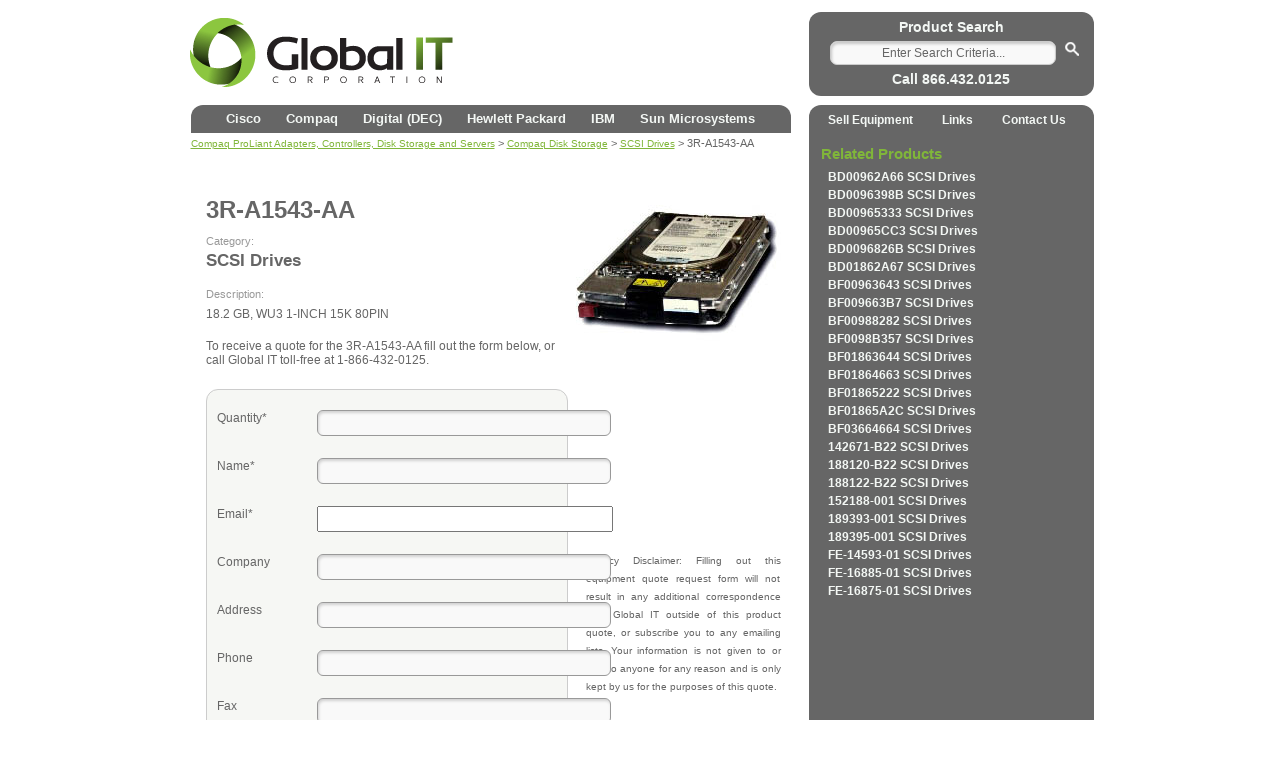

--- FILE ---
content_type: text/html; charset=UTF-8
request_url: http://www.global-itcorp.com/compaq-proliant/compaq-proliant-disk-storage/scsi-drives/3r-a1543-aa/
body_size: 38642
content:

<!DOCTYPE html>
<html lang="en-US">
<head>
<meta charset="UTF-8" />

<title>3R-A1543-AA |  Compaq Disk Storage</title>


<meta name="description" content="3R-A1543-AA refurbished computer part. This 3R-A1543-AA is just one of many Compaq Disk Storage available from Global IT.  Compaq Disk Storage systems from Global IT are completely refurbished, tested and include full warranty." />

<meta name="keywords" content="3R-A1543-AA, 3R-A1543-AA Compaq Disk Storage, computer parts, 3R-A1543-AA parts, computer part, 3R-A1543-AA equipment, warranty, Compaq Disk Storage, refurbished 3R-A1543-AA" />



<link rel="profile" href="http://gmpg.org/xfn/11" />
<link rel="stylesheet" type="text/css" media="all" href="http://www.global-itcorp.com/wp-content/themes/globalit/style.css" />
<link rel="pingback" href="http://www.global-itcorp.com/xmlrpc.php" />
<meta name='robots' content='max-image-preview:large' />
	<style>img:is([sizes="auto" i], [sizes^="auto," i]) { contain-intrinsic-size: 3000px 1500px }</style>
	<script type="text/javascript">
/* <![CDATA[ */
window._wpemojiSettings = {"baseUrl":"https:\/\/s.w.org\/images\/core\/emoji\/16.0.1\/72x72\/","ext":".png","svgUrl":"https:\/\/s.w.org\/images\/core\/emoji\/16.0.1\/svg\/","svgExt":".svg","source":{"concatemoji":"http:\/\/www.global-itcorp.com\/wp-includes\/js\/wp-emoji-release.min.js?ver=6.8.3"}};
/*! This file is auto-generated */
!function(s,n){var o,i,e;function c(e){try{var t={supportTests:e,timestamp:(new Date).valueOf()};sessionStorage.setItem(o,JSON.stringify(t))}catch(e){}}function p(e,t,n){e.clearRect(0,0,e.canvas.width,e.canvas.height),e.fillText(t,0,0);var t=new Uint32Array(e.getImageData(0,0,e.canvas.width,e.canvas.height).data),a=(e.clearRect(0,0,e.canvas.width,e.canvas.height),e.fillText(n,0,0),new Uint32Array(e.getImageData(0,0,e.canvas.width,e.canvas.height).data));return t.every(function(e,t){return e===a[t]})}function u(e,t){e.clearRect(0,0,e.canvas.width,e.canvas.height),e.fillText(t,0,0);for(var n=e.getImageData(16,16,1,1),a=0;a<n.data.length;a++)if(0!==n.data[a])return!1;return!0}function f(e,t,n,a){switch(t){case"flag":return n(e,"\ud83c\udff3\ufe0f\u200d\u26a7\ufe0f","\ud83c\udff3\ufe0f\u200b\u26a7\ufe0f")?!1:!n(e,"\ud83c\udde8\ud83c\uddf6","\ud83c\udde8\u200b\ud83c\uddf6")&&!n(e,"\ud83c\udff4\udb40\udc67\udb40\udc62\udb40\udc65\udb40\udc6e\udb40\udc67\udb40\udc7f","\ud83c\udff4\u200b\udb40\udc67\u200b\udb40\udc62\u200b\udb40\udc65\u200b\udb40\udc6e\u200b\udb40\udc67\u200b\udb40\udc7f");case"emoji":return!a(e,"\ud83e\udedf")}return!1}function g(e,t,n,a){var r="undefined"!=typeof WorkerGlobalScope&&self instanceof WorkerGlobalScope?new OffscreenCanvas(300,150):s.createElement("canvas"),o=r.getContext("2d",{willReadFrequently:!0}),i=(o.textBaseline="top",o.font="600 32px Arial",{});return e.forEach(function(e){i[e]=t(o,e,n,a)}),i}function t(e){var t=s.createElement("script");t.src=e,t.defer=!0,s.head.appendChild(t)}"undefined"!=typeof Promise&&(o="wpEmojiSettingsSupports",i=["flag","emoji"],n.supports={everything:!0,everythingExceptFlag:!0},e=new Promise(function(e){s.addEventListener("DOMContentLoaded",e,{once:!0})}),new Promise(function(t){var n=function(){try{var e=JSON.parse(sessionStorage.getItem(o));if("object"==typeof e&&"number"==typeof e.timestamp&&(new Date).valueOf()<e.timestamp+604800&&"object"==typeof e.supportTests)return e.supportTests}catch(e){}return null}();if(!n){if("undefined"!=typeof Worker&&"undefined"!=typeof OffscreenCanvas&&"undefined"!=typeof URL&&URL.createObjectURL&&"undefined"!=typeof Blob)try{var e="postMessage("+g.toString()+"("+[JSON.stringify(i),f.toString(),p.toString(),u.toString()].join(",")+"));",a=new Blob([e],{type:"text/javascript"}),r=new Worker(URL.createObjectURL(a),{name:"wpTestEmojiSupports"});return void(r.onmessage=function(e){c(n=e.data),r.terminate(),t(n)})}catch(e){}c(n=g(i,f,p,u))}t(n)}).then(function(e){for(var t in e)n.supports[t]=e[t],n.supports.everything=n.supports.everything&&n.supports[t],"flag"!==t&&(n.supports.everythingExceptFlag=n.supports.everythingExceptFlag&&n.supports[t]);n.supports.everythingExceptFlag=n.supports.everythingExceptFlag&&!n.supports.flag,n.DOMReady=!1,n.readyCallback=function(){n.DOMReady=!0}}).then(function(){return e}).then(function(){var e;n.supports.everything||(n.readyCallback(),(e=n.source||{}).concatemoji?t(e.concatemoji):e.wpemoji&&e.twemoji&&(t(e.twemoji),t(e.wpemoji)))}))}((window,document),window._wpemojiSettings);
/* ]]> */
</script>
<style id='wp-emoji-styles-inline-css' type='text/css'>

	img.wp-smiley, img.emoji {
		display: inline !important;
		border: none !important;
		box-shadow: none !important;
		height: 1em !important;
		width: 1em !important;
		margin: 0 0.07em !important;
		vertical-align: -0.1em !important;
		background: none !important;
		padding: 0 !important;
	}
</style>
<link rel='stylesheet' id='wp-block-library-css' href='http://www.global-itcorp.com/wp-includes/css/dist/block-library/style.min.css?ver=6.8.3' type='text/css' media='all' />
<style id='classic-theme-styles-inline-css' type='text/css'>
/*! This file is auto-generated */
.wp-block-button__link{color:#fff;background-color:#32373c;border-radius:9999px;box-shadow:none;text-decoration:none;padding:calc(.667em + 2px) calc(1.333em + 2px);font-size:1.125em}.wp-block-file__button{background:#32373c;color:#fff;text-decoration:none}
</style>
<style id='global-styles-inline-css' type='text/css'>
:root{--wp--preset--aspect-ratio--square: 1;--wp--preset--aspect-ratio--4-3: 4/3;--wp--preset--aspect-ratio--3-4: 3/4;--wp--preset--aspect-ratio--3-2: 3/2;--wp--preset--aspect-ratio--2-3: 2/3;--wp--preset--aspect-ratio--16-9: 16/9;--wp--preset--aspect-ratio--9-16: 9/16;--wp--preset--color--black: #000000;--wp--preset--color--cyan-bluish-gray: #abb8c3;--wp--preset--color--white: #ffffff;--wp--preset--color--pale-pink: #f78da7;--wp--preset--color--vivid-red: #cf2e2e;--wp--preset--color--luminous-vivid-orange: #ff6900;--wp--preset--color--luminous-vivid-amber: #fcb900;--wp--preset--color--light-green-cyan: #7bdcb5;--wp--preset--color--vivid-green-cyan: #00d084;--wp--preset--color--pale-cyan-blue: #8ed1fc;--wp--preset--color--vivid-cyan-blue: #0693e3;--wp--preset--color--vivid-purple: #9b51e0;--wp--preset--gradient--vivid-cyan-blue-to-vivid-purple: linear-gradient(135deg,rgba(6,147,227,1) 0%,rgb(155,81,224) 100%);--wp--preset--gradient--light-green-cyan-to-vivid-green-cyan: linear-gradient(135deg,rgb(122,220,180) 0%,rgb(0,208,130) 100%);--wp--preset--gradient--luminous-vivid-amber-to-luminous-vivid-orange: linear-gradient(135deg,rgba(252,185,0,1) 0%,rgba(255,105,0,1) 100%);--wp--preset--gradient--luminous-vivid-orange-to-vivid-red: linear-gradient(135deg,rgba(255,105,0,1) 0%,rgb(207,46,46) 100%);--wp--preset--gradient--very-light-gray-to-cyan-bluish-gray: linear-gradient(135deg,rgb(238,238,238) 0%,rgb(169,184,195) 100%);--wp--preset--gradient--cool-to-warm-spectrum: linear-gradient(135deg,rgb(74,234,220) 0%,rgb(151,120,209) 20%,rgb(207,42,186) 40%,rgb(238,44,130) 60%,rgb(251,105,98) 80%,rgb(254,248,76) 100%);--wp--preset--gradient--blush-light-purple: linear-gradient(135deg,rgb(255,206,236) 0%,rgb(152,150,240) 100%);--wp--preset--gradient--blush-bordeaux: linear-gradient(135deg,rgb(254,205,165) 0%,rgb(254,45,45) 50%,rgb(107,0,62) 100%);--wp--preset--gradient--luminous-dusk: linear-gradient(135deg,rgb(255,203,112) 0%,rgb(199,81,192) 50%,rgb(65,88,208) 100%);--wp--preset--gradient--pale-ocean: linear-gradient(135deg,rgb(255,245,203) 0%,rgb(182,227,212) 50%,rgb(51,167,181) 100%);--wp--preset--gradient--electric-grass: linear-gradient(135deg,rgb(202,248,128) 0%,rgb(113,206,126) 100%);--wp--preset--gradient--midnight: linear-gradient(135deg,rgb(2,3,129) 0%,rgb(40,116,252) 100%);--wp--preset--font-size--small: 13px;--wp--preset--font-size--medium: 20px;--wp--preset--font-size--large: 36px;--wp--preset--font-size--x-large: 42px;--wp--preset--spacing--20: 0.44rem;--wp--preset--spacing--30: 0.67rem;--wp--preset--spacing--40: 1rem;--wp--preset--spacing--50: 1.5rem;--wp--preset--spacing--60: 2.25rem;--wp--preset--spacing--70: 3.38rem;--wp--preset--spacing--80: 5.06rem;--wp--preset--shadow--natural: 6px 6px 9px rgba(0, 0, 0, 0.2);--wp--preset--shadow--deep: 12px 12px 50px rgba(0, 0, 0, 0.4);--wp--preset--shadow--sharp: 6px 6px 0px rgba(0, 0, 0, 0.2);--wp--preset--shadow--outlined: 6px 6px 0px -3px rgba(255, 255, 255, 1), 6px 6px rgba(0, 0, 0, 1);--wp--preset--shadow--crisp: 6px 6px 0px rgba(0, 0, 0, 1);}:where(.is-layout-flex){gap: 0.5em;}:where(.is-layout-grid){gap: 0.5em;}body .is-layout-flex{display: flex;}.is-layout-flex{flex-wrap: wrap;align-items: center;}.is-layout-flex > :is(*, div){margin: 0;}body .is-layout-grid{display: grid;}.is-layout-grid > :is(*, div){margin: 0;}:where(.wp-block-columns.is-layout-flex){gap: 2em;}:where(.wp-block-columns.is-layout-grid){gap: 2em;}:where(.wp-block-post-template.is-layout-flex){gap: 1.25em;}:where(.wp-block-post-template.is-layout-grid){gap: 1.25em;}.has-black-color{color: var(--wp--preset--color--black) !important;}.has-cyan-bluish-gray-color{color: var(--wp--preset--color--cyan-bluish-gray) !important;}.has-white-color{color: var(--wp--preset--color--white) !important;}.has-pale-pink-color{color: var(--wp--preset--color--pale-pink) !important;}.has-vivid-red-color{color: var(--wp--preset--color--vivid-red) !important;}.has-luminous-vivid-orange-color{color: var(--wp--preset--color--luminous-vivid-orange) !important;}.has-luminous-vivid-amber-color{color: var(--wp--preset--color--luminous-vivid-amber) !important;}.has-light-green-cyan-color{color: var(--wp--preset--color--light-green-cyan) !important;}.has-vivid-green-cyan-color{color: var(--wp--preset--color--vivid-green-cyan) !important;}.has-pale-cyan-blue-color{color: var(--wp--preset--color--pale-cyan-blue) !important;}.has-vivid-cyan-blue-color{color: var(--wp--preset--color--vivid-cyan-blue) !important;}.has-vivid-purple-color{color: var(--wp--preset--color--vivid-purple) !important;}.has-black-background-color{background-color: var(--wp--preset--color--black) !important;}.has-cyan-bluish-gray-background-color{background-color: var(--wp--preset--color--cyan-bluish-gray) !important;}.has-white-background-color{background-color: var(--wp--preset--color--white) !important;}.has-pale-pink-background-color{background-color: var(--wp--preset--color--pale-pink) !important;}.has-vivid-red-background-color{background-color: var(--wp--preset--color--vivid-red) !important;}.has-luminous-vivid-orange-background-color{background-color: var(--wp--preset--color--luminous-vivid-orange) !important;}.has-luminous-vivid-amber-background-color{background-color: var(--wp--preset--color--luminous-vivid-amber) !important;}.has-light-green-cyan-background-color{background-color: var(--wp--preset--color--light-green-cyan) !important;}.has-vivid-green-cyan-background-color{background-color: var(--wp--preset--color--vivid-green-cyan) !important;}.has-pale-cyan-blue-background-color{background-color: var(--wp--preset--color--pale-cyan-blue) !important;}.has-vivid-cyan-blue-background-color{background-color: var(--wp--preset--color--vivid-cyan-blue) !important;}.has-vivid-purple-background-color{background-color: var(--wp--preset--color--vivid-purple) !important;}.has-black-border-color{border-color: var(--wp--preset--color--black) !important;}.has-cyan-bluish-gray-border-color{border-color: var(--wp--preset--color--cyan-bluish-gray) !important;}.has-white-border-color{border-color: var(--wp--preset--color--white) !important;}.has-pale-pink-border-color{border-color: var(--wp--preset--color--pale-pink) !important;}.has-vivid-red-border-color{border-color: var(--wp--preset--color--vivid-red) !important;}.has-luminous-vivid-orange-border-color{border-color: var(--wp--preset--color--luminous-vivid-orange) !important;}.has-luminous-vivid-amber-border-color{border-color: var(--wp--preset--color--luminous-vivid-amber) !important;}.has-light-green-cyan-border-color{border-color: var(--wp--preset--color--light-green-cyan) !important;}.has-vivid-green-cyan-border-color{border-color: var(--wp--preset--color--vivid-green-cyan) !important;}.has-pale-cyan-blue-border-color{border-color: var(--wp--preset--color--pale-cyan-blue) !important;}.has-vivid-cyan-blue-border-color{border-color: var(--wp--preset--color--vivid-cyan-blue) !important;}.has-vivid-purple-border-color{border-color: var(--wp--preset--color--vivid-purple) !important;}.has-vivid-cyan-blue-to-vivid-purple-gradient-background{background: var(--wp--preset--gradient--vivid-cyan-blue-to-vivid-purple) !important;}.has-light-green-cyan-to-vivid-green-cyan-gradient-background{background: var(--wp--preset--gradient--light-green-cyan-to-vivid-green-cyan) !important;}.has-luminous-vivid-amber-to-luminous-vivid-orange-gradient-background{background: var(--wp--preset--gradient--luminous-vivid-amber-to-luminous-vivid-orange) !important;}.has-luminous-vivid-orange-to-vivid-red-gradient-background{background: var(--wp--preset--gradient--luminous-vivid-orange-to-vivid-red) !important;}.has-very-light-gray-to-cyan-bluish-gray-gradient-background{background: var(--wp--preset--gradient--very-light-gray-to-cyan-bluish-gray) !important;}.has-cool-to-warm-spectrum-gradient-background{background: var(--wp--preset--gradient--cool-to-warm-spectrum) !important;}.has-blush-light-purple-gradient-background{background: var(--wp--preset--gradient--blush-light-purple) !important;}.has-blush-bordeaux-gradient-background{background: var(--wp--preset--gradient--blush-bordeaux) !important;}.has-luminous-dusk-gradient-background{background: var(--wp--preset--gradient--luminous-dusk) !important;}.has-pale-ocean-gradient-background{background: var(--wp--preset--gradient--pale-ocean) !important;}.has-electric-grass-gradient-background{background: var(--wp--preset--gradient--electric-grass) !important;}.has-midnight-gradient-background{background: var(--wp--preset--gradient--midnight) !important;}.has-small-font-size{font-size: var(--wp--preset--font-size--small) !important;}.has-medium-font-size{font-size: var(--wp--preset--font-size--medium) !important;}.has-large-font-size{font-size: var(--wp--preset--font-size--large) !important;}.has-x-large-font-size{font-size: var(--wp--preset--font-size--x-large) !important;}
:where(.wp-block-post-template.is-layout-flex){gap: 1.25em;}:where(.wp-block-post-template.is-layout-grid){gap: 1.25em;}
:where(.wp-block-columns.is-layout-flex){gap: 2em;}:where(.wp-block-columns.is-layout-grid){gap: 2em;}
:root :where(.wp-block-pullquote){font-size: 1.5em;line-height: 1.6;}
</style>
<link rel='stylesheet' id='contact-form-7-css' href='http://www.global-itcorp.com/wp-content/plugins/contact-form-7/includes/css/styles.css?ver=6.0.6' type='text/css' media='all' />
<style id='akismet-widget-style-inline-css' type='text/css'>

			.a-stats {
				--akismet-color-mid-green: #357b49;
				--akismet-color-white: #fff;
				--akismet-color-light-grey: #f6f7f7;

				max-width: 350px;
				width: auto;
			}

			.a-stats * {
				all: unset;
				box-sizing: border-box;
			}

			.a-stats strong {
				font-weight: 600;
			}

			.a-stats a.a-stats__link,
			.a-stats a.a-stats__link:visited,
			.a-stats a.a-stats__link:active {
				background: var(--akismet-color-mid-green);
				border: none;
				box-shadow: none;
				border-radius: 8px;
				color: var(--akismet-color-white);
				cursor: pointer;
				display: block;
				font-family: -apple-system, BlinkMacSystemFont, 'Segoe UI', 'Roboto', 'Oxygen-Sans', 'Ubuntu', 'Cantarell', 'Helvetica Neue', sans-serif;
				font-weight: 500;
				padding: 12px;
				text-align: center;
				text-decoration: none;
				transition: all 0.2s ease;
			}

			/* Extra specificity to deal with TwentyTwentyOne focus style */
			.widget .a-stats a.a-stats__link:focus {
				background: var(--akismet-color-mid-green);
				color: var(--akismet-color-white);
				text-decoration: none;
			}

			.a-stats a.a-stats__link:hover {
				filter: brightness(110%);
				box-shadow: 0 4px 12px rgba(0, 0, 0, 0.06), 0 0 2px rgba(0, 0, 0, 0.16);
			}

			.a-stats .count {
				color: var(--akismet-color-white);
				display: block;
				font-size: 1.5em;
				line-height: 1.4;
				padding: 0 13px;
				white-space: nowrap;
			}
		
</style>
<link rel="https://api.w.org/" href="http://www.global-itcorp.com/wp-json/" /><link rel="alternate" title="JSON" type="application/json" href="http://www.global-itcorp.com/wp-json/wp/v2/posts/41931" /><link rel="EditURI" type="application/rsd+xml" title="RSD" href="http://www.global-itcorp.com/xmlrpc.php?rsd" />
<meta name="generator" content="WordPress 6.8.3" />
<link rel="canonical" href="http://www.global-itcorp.com/compaq-proliant/compaq-proliant-disk-storage/scsi-drives/3r-a1543-aa/" />
<link rel='shortlink' href='http://www.global-itcorp.com/?p=41931' />
<link rel="alternate" title="oEmbed (JSON)" type="application/json+oembed" href="http://www.global-itcorp.com/wp-json/oembed/1.0/embed?url=http%3A%2F%2Fwww.global-itcorp.com%2Fcompaq-proliant%2Fcompaq-proliant-disk-storage%2Fscsi-drives%2F3r-a1543-aa%2F" />
<link rel="alternate" title="oEmbed (XML)" type="text/xml+oembed" href="http://www.global-itcorp.com/wp-json/oembed/1.0/embed?url=http%3A%2F%2Fwww.global-itcorp.com%2Fcompaq-proliant%2Fcompaq-proliant-disk-storage%2Fscsi-drives%2F3r-a1543-aa%2F&#038;format=xml" />
<link rel="shortcut icon" href="favicon.ico" />

<link rel="stylesheet" media="only screen and (max-device-width: 480px)" href="/wp-content/themes/globalit/ios.css" type="text/css" />
<link rel="stylesheet" media="only screen and (max-device-width: 1024px)" href="/wp-content/themes/globalit/ios.css" type="text/css" />
<link rel="stylesheet" href="http://www.global-itcorp.com/wp-content/themes/globalit/products.css" type="text/css" media="all"  />

</head>

<body class="wp-singular post-template-default single single-post postid-41931 single-format-standard wp-theme-globalit">

<div id="wrapper" class="hfeed">
<div id="header">
  <div id="masthead">
    <div id="branding" role="banner"> <a href="http://www.global-itcorp.com/">
      <div id="site-title">
        <span class="screen-reader-only">Global IT Corporation</span>
      </div>
      </a>
      <div id="search" align="center"> Product Search<br>
        <form role="search" method="get" id="searchform" action="http://www.global-itcorp.com/" name="searchform" onsubmit="return validate();">
          <div>
            <label class="screen-reader-text" for="s">Search for:</label>
            <input type="text" value="Enter Search Criteria..." onFocus="clearDefault(this)" name="s" id="s" />
            <input type="image" src="/wp-content/themes/globalit/images/search.png" id="searchsubmit" value="Search" />
          </div>
        </form>
        
        Call 866.432.0125 
        
        </div><!-- #search --> 
      
    <!-- #branding -->
    
    <div id="access" role="navigation">
            <div class="skip-link screen-reader-text"><a href="#content" title="Skip to content">
        Skip to content        </a></div>
      <div class="menu-header">
<ul id="menu-global-navigation" class="menu">
<li id="menu-item-29792" class="menu-item menu-item-type-taxonomy menu-item-object-category menu-item-29792">
<a rel="nofollow" href="http://www.global-itcorp.com/products/cisco/">Cisco</a></li>
<li id="menu-item-29809" class="menu-item menu-item-type-taxonomy menu-item-object-category current-post-ancestor menu-item-29809">
<a rel="nofollow" href="/products/compaq-proliant/">Compaq</a></li>
<li id="menu-item-29793" class="menu-item menu-item-type-taxonomy menu-item-object-category menu-item-29793">
<a rel="nofollow" href="/products/digital-dec/">Digital (DEC)</a></li>
<li id="menu-item-29794" class="menu-item menu-item-type-taxonomy menu-item-object-category menu-item-29794">
<a rel="nofollow" href="/products/hewlett-packard/">Hewlett Packard</a></li>
<li id="menu-item-29795" class="menu-item menu-item-type-taxonomy menu-item-object-category menu-item-29795">
<a rel="nofollow" href="/products/ibm/">IBM</a></li>
<li id="menu-item-29796" class="menu-item menu-item-type-taxonomy menu-item-object-category menu-item-29796">
<a rel="nofollow" href="/products/sun-microsystems/">Sun Microsystems</a></li>
</ul></div>      
      <div class="menu-header2">
      	<ul id="menu-global-sub-nav" class="menu">
              <li id="menu-item-29808" class="menu-item menu-item-type-post_type menu-item-object-page menu-item-29808"><a  rel="nofollow" href="/contact/">Sell Equipment</a></li>
              <li id="menu-item-29807" class="menu-item menu-item-type-post_type menu-item-object-page menu-item-29807"><a  rel="nofollow" href="/links/">Links</a></li>
              <li id="menu-item-29806" class="menu-item menu-item-type-post_type menu-item-object-page menu-item-29806"><a  rel="nofollow" href="/contact/">Contact Us</a></li>
        </ul>
    </div> <!-- #menu-header --> 
    </div><!-- #access --> 
    
  </div><!-- #masthead --> 
</div><!-- #header -->

<div id="main">

<div id="container">
  <div class="breadcrumb">
    <!-- Breadcrumb NavXT 7.4.1 -->
<span property="itemListElement" typeof="ListItem"><a property="item" typeof="WebPage" title="Go to the Compaq ProLiant Adapters, Controllers, Disk Storage and Servers Category archives." href="http://www.global-itcorp.com/products/compaq-proliant/" class="taxonomy category" ><span property="name">Compaq ProLiant Adapters, Controllers, Disk Storage and Servers</span></a><meta property="position" content="1"></span> &gt; <span property="itemListElement" typeof="ListItem"><a property="item" typeof="WebPage" title="Go to the Compaq Disk Storage Category archives." href="http://www.global-itcorp.com/products/compaq-proliant/compaq-proliant-disk-storage/" class="taxonomy category" ><span property="name">Compaq Disk Storage</span></a><meta property="position" content="2"></span> &gt; <span property="itemListElement" typeof="ListItem"><a property="item" typeof="WebPage" title="Go to the SCSI Drives Category archives." href="http://www.global-itcorp.com/products/compaq-proliant/compaq-proliant-disk-storage/scsi-drives/" class="taxonomy category" ><span property="name">SCSI Drives</span></a><meta property="position" content="3"></span> &gt; 3R-A1543-AA  </div>
  <div id="content" role="main">
    

<div id="post-41931" class="post-41931 post type-post status-publish format-standard has-post-thumbnail hentry category-scsi-drives">

<h1 class="entry-title">3R-A1543-AA</h1>
<!--<div id="subtitle">Product Details</div>-->
<span id="details">Category:</span>

<div class="detailContent">
<h2>SCSI Drives</h2>
</div>

<div class="main">

<span id="details">
Description:</span>
				

					<div class="detailContent">
						<p>18.2 GB, WU3 1-INCH 15K 80PIN</p>
					</div><!-- .entry-content -->
</div>

				</div><!-- #post-## -->

    <div id="formcall">To receive a quote for the 3R-A1543-AA fill out the form below, 
    or call Global IT toll-free at 1-866-432-0125.</div>
    <p />

<div class="theform">

<div class="wpcf7 no-js" id="wpcf7-f44498-o1" lang="" dir="ltr" data-wpcf7-id="44498">
<div class="screen-reader-response"><p role="status" aria-live="polite" aria-atomic="true"></p> <ul></ul></div>
<form action="/compaq-proliant/compaq-proliant-disk-storage/scsi-drives/3r-a1543-aa/#wpcf7-f44498-o1" method="post" class="wpcf7-form init" aria-label="Contact form" novalidate="novalidate" data-status="init">
<div style="display: none;">
<input type="hidden" name="_wpcf7" value="44498" />
<input type="hidden" name="_wpcf7_version" value="6.0.6" />
<input type="hidden" name="_wpcf7_locale" value="" />
<input type="hidden" name="_wpcf7_unit_tag" value="wpcf7-f44498-o1" />
<input type="hidden" name="_wpcf7_container_post" value="0" />
<input type="hidden" name="_wpcf7_posted_data_hash" value="" />
<input type="hidden" name="_wpcf7dtx_version" value="5.0.3" />
</div>
<span class="wpcf7-form-control-wrap dynamichidden-1" data-name="dynamichidden-1"><input type="hidden" name="dynamichidden-1" class="wpcf7-form-control wpcf7-hidden wpcf7dtx wpcf7dtx-hidden" aria-invalid="false" value="3R-A1543-AA"></span>
<span class="wpcf7-form-control-wrap dynamichidden-2" data-name="dynamichidden-2"><input type="hidden" name="dynamichidden-2" class="wpcf7-form-control wpcf7-hidden wpcf7dtx wpcf7dtx-hidden" aria-invalid="false" value="http://www.global-itcorp.com/compaq-proliant/compaq-proliant-disk-storage/scsi-drives/3r-a1543-aa/"></span>
<div class="formtitle">
	<p>Quantity*
	</p>
</div>
<div class="formentry">
	<p><span class="wpcf7-form-control-wrap" data-name="quantity"><input size="40" maxlength="400" class="wpcf7-form-control wpcf7-text wpcf7-validates-as-required" aria-required="true" aria-invalid="false" value="" type="text" name="quantity" /></span>
	</p>
</div>
<div class="formtitle">
	<p>Name*
	</p>
</div>
<div class="formentry">
	<p><span class="wpcf7-form-control-wrap" data-name="name"><input size="40" maxlength="400" class="wpcf7-form-control wpcf7-text wpcf7-validates-as-required" aria-required="true" aria-invalid="false" value="" type="text" name="name" /></span>
	</p>
</div>
<div class="formtitle">
	<p>Email*
	</p>
</div>
<div class="formentry">
	<p><span class="wpcf7-form-control-wrap" data-name="email"><input size="40" maxlength="400" class="wpcf7-form-control wpcf7-email wpcf7-validates-as-required wpcf7-text wpcf7-validates-as-email" aria-required="true" aria-invalid="false" value="" type="email" name="email" /></span>
	</p>
</div>
<div class="formtitle">
	<p>Company
	</p>
</div>
<div class="formentry">
	<p><span class="wpcf7-form-control-wrap" data-name="company"><input size="40" maxlength="400" class="wpcf7-form-control wpcf7-text" aria-invalid="false" value="" type="text" name="company" /></span>
	</p>
</div>
<div class="formtitle">
	<p>Address
	</p>
</div>
<div class="formentry">
	<p><span class="wpcf7-form-control-wrap" data-name="address"><input size="40" maxlength="400" class="wpcf7-form-control wpcf7-text" aria-invalid="false" value="" type="text" name="address" /></span>
	</p>
</div>
<div class="formtitle">
	<p>Phone
	</p>
</div>
<div class="formentry">
	<p><span class="wpcf7-form-control-wrap" data-name="phone"><input size="40" maxlength="400" class="wpcf7-form-control wpcf7-text" aria-invalid="false" value="" type="text" name="phone" /></span>
	</p>
</div>
<div class="formtitle">
	<p>Fax
	</p>
</div>
<div class="formentry">
	<p><span class="wpcf7-form-control-wrap" data-name="fax"><input size="40" maxlength="400" class="wpcf7-form-control wpcf7-text" aria-invalid="false" value="" type="text" name="fax" /></span>
	</p>
</div>
<div class="formtitle">
	<p>Comments
	</p>
</div>
<div class="formentry">
	<p><span class="wpcf7-form-control-wrap" data-name="comments"><textarea cols="37" rows="7" maxlength="2000" class="wpcf7-form-control wpcf7-textarea" aria-invalid="false" name="comments"></textarea></span>
	</p>
</div>
<p><input class="wpcf7-form-control wpcf7-submit has-spinner" type="submit" value="Send" />
</p><p style="display: none !important;" class="akismet-fields-container" data-prefix="_wpcf7_ak_"><label>&#916;<textarea name="_wpcf7_ak_hp_textarea" cols="45" rows="8" maxlength="100"></textarea></label><input type="hidden" id="ak_js_1" name="_wpcf7_ak_js" value="223"/><script>document.getElementById( "ak_js_1" ).setAttribute( "value", ( new Date() ).getTime() );</script></p><div class="wpcf7-response-output" aria-hidden="true"></div>
</form>
</div>
</div>

<div class="seemore">See more <a href="http://www.global-itcorp.com/?s=SCSI Drives">SCSI Drives</a></div>

</div>
    
    </div>
  <!-- #content -->
  
  <div id="content2"> <div style="min-height:270px;"><img width="205" height="153" src="http://www.global-itcorp.com/wp-content/uploads/2011/06/scsi1.jpg" class="attachment-post-thumbnail size-post-thumbnail wp-post-image" alt="" decoding="async" loading="lazy" /></div>

  <div class="related">  
    
    
    
    </div>
    
    
    <div class="privacy">Privacy Disclaimer: Filling out this equipment quote request form will not result in any additional correspondence from Global IT outside of this product quote, or subscribe you to any emailing lists. Your information is not given to or sold to anyone for any reason and is only kept by us for the purposes of this quote.
    
    </div>
    
    
    </div>
  
  
  
  <div id="content3">
    <div class="prodnav">
        <div class='yarpp yarpp-related yarpp-related-website yarpp-template-yarpp-template-example'>
<h3>Related Products</h3>
<ol>
		<li>
    <a href="http://www.global-itcorp.com/compaq-proliant/compaq-proliant-disk-storage/scsi-drives/bd00962a66/" title="Go to BD00962A66 product information." rel="bookmark">
		  BD00962A66 SCSI Drives         </a>
  <!-- (7.5)--></li>
		<li>
    <a href="http://www.global-itcorp.com/compaq-proliant/compaq-proliant-disk-storage/scsi-drives/bd0096398b/" title="Go to BD0096398B product information." rel="bookmark">
		  BD0096398B SCSI Drives         </a>
  <!-- (7.5)--></li>
		<li>
    <a href="http://www.global-itcorp.com/compaq-proliant/compaq-proliant-disk-storage/scsi-drives/bd00965333/" title="Go to BD00965333 product information." rel="bookmark">
		  BD00965333 SCSI Drives         </a>
  <!-- (7.5)--></li>
		<li>
    <a href="http://www.global-itcorp.com/compaq-proliant/compaq-proliant-disk-storage/scsi-drives/bd00965cc3/" title="Go to BD00965CC3 product information." rel="bookmark">
		  BD00965CC3 SCSI Drives         </a>
  <!-- (7.5)--></li>
		<li>
    <a href="http://www.global-itcorp.com/compaq-proliant/compaq-proliant-disk-storage/scsi-drives/bd0096826b/" title="Go to BD0096826B product information." rel="bookmark">
		  BD0096826B SCSI Drives         </a>
  <!-- (7.5)--></li>
		<li>
    <a href="http://www.global-itcorp.com/compaq-proliant/compaq-proliant-disk-storage/scsi-drives/bd01862a67/" title="Go to BD01862A67 product information." rel="bookmark">
		  BD01862A67 SCSI Drives         </a>
  <!-- (7.5)--></li>
		<li>
    <a href="http://www.global-itcorp.com/compaq-proliant/compaq-proliant-disk-storage/scsi-drives/bf00963643/" title="Go to BF00963643 product information." rel="bookmark">
		  BF00963643 SCSI Drives         </a>
  <!-- (7.5)--></li>
		<li>
    <a href="http://www.global-itcorp.com/compaq-proliant/compaq-proliant-disk-storage/scsi-drives/bf009663b7/" title="Go to BF009663B7 product information." rel="bookmark">
		  BF009663B7 SCSI Drives         </a>
  <!-- (7.5)--></li>
		<li>
    <a href="http://www.global-itcorp.com/compaq-proliant/compaq-proliant-disk-storage/scsi-drives/bf00988282/" title="Go to BF00988282 product information." rel="bookmark">
		  BF00988282 SCSI Drives         </a>
  <!-- (7.5)--></li>
		<li>
    <a href="http://www.global-itcorp.com/compaq-proliant/compaq-proliant-disk-storage/scsi-drives/bf0098b357/" title="Go to BF0098B357 product information." rel="bookmark">
		  BF0098B357 SCSI Drives         </a>
  <!-- (7.5)--></li>
		<li>
    <a href="http://www.global-itcorp.com/compaq-proliant/compaq-proliant-disk-storage/scsi-drives/bf01863644/" title="Go to BF01863644 product information." rel="bookmark">
		  BF01863644 SCSI Drives         </a>
  <!-- (7.5)--></li>
		<li>
    <a href="http://www.global-itcorp.com/compaq-proliant/compaq-proliant-disk-storage/scsi-drives/bf01864663/" title="Go to BF01864663 product information." rel="bookmark">
		  BF01864663 SCSI Drives         </a>
  <!-- (7.5)--></li>
		<li>
    <a href="http://www.global-itcorp.com/compaq-proliant/compaq-proliant-disk-storage/scsi-drives/bf01865222/" title="Go to BF01865222 product information." rel="bookmark">
		  BF01865222 SCSI Drives         </a>
  <!-- (7.5)--></li>
		<li>
    <a href="http://www.global-itcorp.com/compaq-proliant/compaq-proliant-disk-storage/scsi-drives/bf01865a2c/" title="Go to BF01865A2C product information." rel="bookmark">
		  BF01865A2C SCSI Drives         </a>
  <!-- (7.5)--></li>
		<li>
    <a href="http://www.global-itcorp.com/compaq-proliant/compaq-proliant-disk-storage/scsi-drives/bf03664664/" title="Go to BF03664664 product information." rel="bookmark">
		  BF03664664 SCSI Drives         </a>
  <!-- (7.5)--></li>
		<li>
    <a href="http://www.global-itcorp.com/compaq-proliant/compaq-proliant-disk-storage/scsi-drives/142671-b22-2/" title="Go to 142671-B22 product information." rel="bookmark">
		  142671-B22 SCSI Drives         </a>
  <!-- (7.5)--></li>
		<li>
    <a href="http://www.global-itcorp.com/compaq-proliant/compaq-proliant-disk-storage/scsi-drives/188120-b22-2/" title="Go to 188120-B22 product information." rel="bookmark">
		  188120-B22 SCSI Drives         </a>
  <!-- (7.5)--></li>
		<li>
    <a href="http://www.global-itcorp.com/compaq-proliant/compaq-proliant-disk-storage/scsi-drives/188122-b22-2/" title="Go to 188122-B22 product information." rel="bookmark">
		  188122-B22 SCSI Drives         </a>
  <!-- (7.5)--></li>
		<li>
    <a href="http://www.global-itcorp.com/compaq-proliant/compaq-proliant-disk-storage/scsi-drives/152188-001-2/" title="Go to 152188-001 product information." rel="bookmark">
		  152188-001 SCSI Drives         </a>
  <!-- (7.5)--></li>
		<li>
    <a href="http://www.global-itcorp.com/compaq-proliant/compaq-proliant-disk-storage/scsi-drives/189393-001-2/" title="Go to 189393-001 product information." rel="bookmark">
		  189393-001 SCSI Drives         </a>
  <!-- (7.5)--></li>
		<li>
    <a href="http://www.global-itcorp.com/compaq-proliant/compaq-proliant-disk-storage/scsi-drives/189395-001-2/" title="Go to 189395-001 product information." rel="bookmark">
		  189395-001 SCSI Drives         </a>
  <!-- (7.5)--></li>
		<li>
    <a href="http://www.global-itcorp.com/compaq-proliant/compaq-proliant-disk-storage/scsi-drives/fe-14593-01/" title="Go to FE-14593-01 product information." rel="bookmark">
		  FE-14593-01 SCSI Drives         </a>
  <!-- (7.5)--></li>
		<li>
    <a href="http://www.global-itcorp.com/compaq-proliant/compaq-proliant-disk-storage/scsi-drives/fe-16885-01/" title="Go to FE-16885-01 product information." rel="bookmark">
		  FE-16885-01 SCSI Drives         </a>
  <!-- (7.5)--></li>
		<li>
    <a href="http://www.global-itcorp.com/compaq-proliant/compaq-proliant-disk-storage/scsi-drives/fe-16875-01/" title="Go to FE-16875-01 product information." rel="bookmark">
		  FE-16875-01 SCSI Drives         </a>
  <!-- (7.5)--></li>
	</ol>
</div>
    </div>
  </div>
</div>
<!-- #container -->

<script type="text/javascript">
		function validate()
		{
			if(document.searchform.s.value == "" || document.searchform.s.value == "Enter Search Criteria...")
				{
					alert("Enter criteria to search.");
					return false;
				}
		}
	</script>
        
        
<script type="text/javascript">
function clearDefault(el) {
  if (el.defaultValue==el.value) el.value = ""
}
</script>


		<div id="primary" class="widget-area" role="complementary">
			<ul class="xoxo">

<li id="text-3" class="widget-container widget_text">			<div class="textwidget"></div>
		</li>			</ul>
		</div><!-- #primary .widget-area -->
	</div><!-- #main -->

	<div id="footer" role="contentinfo">
		<div id="colophon">


			<div id="site-info">
				&copy;2026 Global IT Corporation			</div><!-- #site-info -->



			<div id="footer-widget-area" role="complementary">

				<div id="first" class="widget-area">
	<ul class="xoxo">
<li id="nav_menu-5" class="widget-container widget_nav_menu"><div class="menu-global-navigation-container"><ul id="menu-global-navigation" class="menu">
<li id="menu-item-29792" class="menu-item menu-item-type-taxonomy menu-item-object-category current-menu-item menu-item-29792"><a href="/products/cisco/">Cisco</a></li>
<li id="menu-item-29809" class="menu-item menu-item-type-taxonomy menu-item-object-category menu-item-29809"><a href="/products/compaq-proliant/">Compaq</a></li>
<li id="menu-item-29793" class="menu-item menu-item-type-taxonomy menu-item-object-category menu-item-29793"><a href="/products/digital-dec/">Digital (DEC)</a></li>
<li id="menu-item-29794" class="menu-item menu-item-type-taxonomy menu-item-object-category menu-item-29794"><a href="/products/hewlett-packard/">Hewlett Packard</a></li>
<li id="menu-item-29795" class="menu-item menu-item-type-taxonomy menu-item-object-category menu-item-29795"><a href="/products/ibm/">IBM</a></li>
<li id="menu-item-29796" class="menu-item menu-item-type-taxonomy menu-item-object-category menu-item-29796"><a href="/products/sun-microsystems/">Sun Microsystems</a></li>
</ul></div></li>					</ul>
				</div><!-- #first .widget-area -->




			</div><!-- #footer-widget-area -->


			<div id="payments">
				<img alt="" src="/wp-content/themes/globalit/images/payments.jpg" />
			</div>
		</div><!-- #colophon -->
	</div><!-- #footer -->

</div><!-- #wrapper -->

<script type="speculationrules">
{"prefetch":[{"source":"document","where":{"and":[{"href_matches":"\/*"},{"not":{"href_matches":["\/wp-*.php","\/wp-admin\/*","\/wp-content\/uploads\/*","\/wp-content\/*","\/wp-content\/plugins\/*","\/wp-content\/themes\/globalit\/*","\/*\\?(.+)"]}},{"not":{"selector_matches":"a[rel~=\"nofollow\"]"}},{"not":{"selector_matches":".no-prefetch, .no-prefetch a"}}]},"eagerness":"conservative"}]}
</script>
<link rel='stylesheet' id='yarppRelatedCss-css' href='http://www.global-itcorp.com/wp-content/plugins/yet-another-related-posts-plugin/style/related.css?ver=5.30.11' type='text/css' media='all' />
<script type="text/javascript" src="http://www.global-itcorp.com/wp-includes/js/dist/hooks.min.js?ver=4d63a3d491d11ffd8ac6" id="wp-hooks-js"></script>
<script type="text/javascript" src="http://www.global-itcorp.com/wp-includes/js/dist/i18n.min.js?ver=5e580eb46a90c2b997e6" id="wp-i18n-js"></script>
<script type="text/javascript" id="wp-i18n-js-after">
/* <![CDATA[ */
wp.i18n.setLocaleData( { 'text direction\u0004ltr': [ 'ltr' ] } );
/* ]]> */
</script>
<script type="text/javascript" src="http://www.global-itcorp.com/wp-content/plugins/contact-form-7/includes/swv/js/index.js?ver=6.0.6" id="swv-js"></script>
<script type="text/javascript" id="contact-form-7-js-before">
/* <![CDATA[ */
var wpcf7 = {
    "api": {
        "root": "http:\/\/www.global-itcorp.com\/wp-json\/",
        "namespace": "contact-form-7\/v1"
    }
};
/* ]]> */
</script>
<script type="text/javascript" src="http://www.global-itcorp.com/wp-content/plugins/contact-form-7/includes/js/index.js?ver=6.0.6" id="contact-form-7-js"></script>
<script defer type="text/javascript" src="http://www.global-itcorp.com/wp-content/plugins/akismet/_inc/akismet-frontend.js?ver=1746054341" id="akismet-frontend-js"></script>
</body>
</html>


--- FILE ---
content_type: text/css
request_url: http://www.global-itcorp.com/wp-content/themes/globalit/style.css
body_size: 29493
content:
/*
Theme Name: Global IT Corporation
Theme URI: http://wordpress.org/
Description: Custom theme for Global IT biased on Wordpress Twenty Ten.
Author: Launch Interactive
Version: .1
Tags: Global IT Corporation 2011
*/


/* =Reset default browser CSS. Based on work by Eric Meyer: http://meyerweb.com/eric/tools/css/reset/index.html
-------------------------------------------------------------- */


@font-face {
  font-family: 'Electrolize';
  font-style: normal;
  font-weight: 400;
  src: local('Electrolize'), local('Electrolize-Regular'), url('http://themes.googleusercontent.com/static/fonts/electrolize/v2/DDy9sgU2U7S4xAwH5thnJ7rIa-7acMAeDBVuclsi6Gc.woff') format('woff');
}


html, body, div, span, applet, object, iframe,
h1, h2, h3, h4, h5, h6, p, blockquote, pre,
a, abbr, acronym, address, big, cite, code,
del, dfn, em, font, img, ins, kbd, q, s, samp,
small, strike, strong, sub, sup, tt, var,
b, u, i, center,
dl, dt, dd, ol, ul, li,
fieldset, form, label, legend,
table, caption, tbody, tfoot, thead, tr, th, td {
	background: transparent;
	border: 0;
	margin: 0;
	padding: 0;
	vertical-align: baseline;
	list-style:none;
}

.screen-reader-only {
    height: 1px;
    left: -10000px;
    overflow: hidden;
    position: absolute;
    top: auto;
    width: 1px;
}

body {
	line-height: 1;
}

.breadcrumbs {
	color: #666666;
	font-size: 0.8em;
	line-height: 50px;
}

h1, h2, h3, h4, h5, h6 {
	clear: both;
	font-weight: normal;
}
ol, ul {
	list-style: none;
}
blockquote {
	quotes: none;
}
blockquote:before, blockquote:after {
	content: '';
	content: none;
}
del {
	text-decoration: line-through;
}
/* tables still need 'cellspacing="0"' in the markup */
table {
	border-collapse: collapse;
	border-spacing: 0;
}
a img {
	border: none;
}

/* =Layout
-------------------------------------------------------------- */

/*
LAYOUT: Two columns
DESCRIPTION: Two-column fixed layout with one sidebar right of content
*/

.quote {
    float: right;
    margin-top: 1px;
    font-size: 11px;
}

.quote a:link {
    color: #80B63A;
    font-size: 11px;
    font-weight: bold;
    text-decoration: none;
}

.quote a:visited {
    color: #80b63a;
    font-weight: bold;
    text-decoration: none;
    font-size: 11px;
}

.catImage {
    height: 360px;
    margin-left: -13px;
}

.col {padding:20px 0 20px 0; color:#80b63a; font-size:16px; font-weight:bold;}
.col1 {width:190px; float:left;}
.col2 {width:300px; float:left;}

.archive-meta {
    color: #666666;
    font-size: 14px;
    line-height: 18px;
    margin-top: -135px;
    min-height: 1px;
    padding: 0 25px 100px 0;
    text-align: center;
}

.one-meta {
    float: left;
    font-size: 13px;
    margin-left: -7px;
    min-height: 1px;
    padding: 0 32px 0 0;
    width: 580px;
}
	
.catnav {
    background-color: #666666;
    float: left;
    list-style: none outside none;
    min-height: 410px;
    padding-left: 0;
    padding-right: 15px;
    padding-top: 20px;
    width: 270px;
}

.baseCat {
    background-color: #666666;
    border-radius: 0 0 12px 12px;
	-moz-border-radius: 0 0 12px 12px;
	-khtml-border-radius: 0 0 12px 12px;
	-webkit-border-radius: 0 0 12px 12px;
    display: block;
    float: right;
    height: 20px;
    margin: 0 20px 10px 0;
    width: 285px;
}

.catnav li ul li {
    font-size: 12px;
    padding-right: 5px;
}

.catnav li {font-size:15px;}

.catnav li ul {margin-bottom:-10px;}

.catnav a:link {
    color:#F3F7F4;
    text-decoration: none;
}

.catnav a:visited {
    color:#F3F7F4;
    text-decoration: none;
}

.catnav a:hover {
	color:#80b63a;
}


#container {
	margin: 0 -240px 0 0;
	width: 100%;
}
#content {
	margin: 0 280px 0 20px;
}
#primary,
#secondary {
	float: right;
	overflow: hidden;
	width: 220px;
}
#secondary {
	clear: right;
}
#footer {
	clear: both;
	width: 100%;
}

/*
LAYOUT: One column, no sidebar
DESCRIPTION: One centered column with no sidebar
*/

.one-column #content {
	margin: 0 auto;
	width: 640px;
}

/*
LAYOUT: Full width, no sidebar
DESCRIPTION: Full width content with no sidebar; used for attachment pages
*/

.single-attachment #content {
	margin: 0 auto;
	width: 900px;
}


/* =Fonts
-------------------------------------------------------------- */
body,
input,
textarea,
.page-title span,
.pingback a.url {
	font-family: arial, helvetica, sans-serif; 
}
h3#comments-title,
h3#reply-title,
#access .menu,
#access div.menu ul,
#cancel-comment-reply-link,
.form-allowed-tags,
#site-info,
#site-title,
#wp-calendar,
.comment-meta,
.comment-body tr th,
.comment-body thead th,
.entry-content label,
.entry-content tr th,
.entry-content thead th,
.entry-meta,
.entry-title,
.entry-utility,
#respond label,
.navigation,
.page-title,
.pingback p,
.reply,
.widget-title,
.wp-caption-text {
	font-family: arial, helvetica, sans-serif; 
}
input[type=submit] {
	font-family: arial, helvetica, sans-serif; 
}
pre {
		font-family: arial, helvetica, sans-serif; 

}
code {
	font-family: Monaco, Consolas, "Andale Mono", "DejaVu Sans Mono", monospace;
}

#search {
	color:#F3F7F4;
	
	}


/* =Structure
-------------------------------------------------------------- */

/* The main theme structure */
#access .menu-header,
div.menu,
#colophon,
#branding,
#main,
#wrapper {
	margin: 0 auto;
	width: 935px;
}
#wrapper {
	background: #fff;
	padding: 5px 0 12px 12px;
}

/* Structure the footer area */
#footer-widget-area {
	overflow: hidden;
	font-size:11px;
	width:500px;
	float:left;
}

#footer-widget-area a {
color:#666666;
text-decoration:none;
}

#footer-widget-area .widget-area {
    float: left;
}


#footer-widget-area .widget-area ul {
    list-style: none outside none;
	margin:0;
	}
	
#footer-widget-area .widget-area li {
float: left;
margin-left:15px;
}


#footer-widget-area #fourth {
	margin-right: 0;
}
#site-info {
	float: left;
	font-size: 11px;
}
#site-generator {
	float: right;
	width: 200px;
}


/* =Global Elements
-------------------------------------------------------------- */

/* Main global 'theme' and typographic styles */
body {
	background: #fff;
}
body,
input,
textarea {
	color: #666;
	font-size: 12px;
	line-height: 18px;
}
hr {
	background-color: #e7e7e7;
	border: 0;
	clear: both;
	height: 1px;
	margin-bottom: 18px;
}

/* Text elements */
p {
	margin-bottom: 18px;
}
ul {
	list-style: square;
	margin: 0 0 18px 20px;
}
ol {
	list-style: decimal;
	margin: 0 0 18px 1.5em;
}
ol ol {
	list-style: upper-alpha;
}
ol ol ol {
	list-style: lower-roman;
}
ol ol ol ol {
	list-style: lower-alpha;
}
ul ul,
ol ol,
ul ol,
ol ul {
	margin-bottom: 0;
}
dl {
	margin: 0 0 24px 0;
}
dt {
	font-weight: bold;
}
dd {
	margin-bottom: 18px;
}
strong {
	font-weight: bold;
}
cite,
em,
i {
	font-style: italic;
}
big {
	font-size: 131.25%;
}
ins {
	background: #ffc;
	text-decoration: none;
}
blockquote {
	font-style: italic;
	padding: 0 3em;
}
blockquote cite,
blockquote em,
blockquote i {
	font-style: normal;
}
pre {
	background: #f7f7f7;
	color: #222;
	line-height: 18px;
	margin-bottom: 18px;
	padding: 1.5em;
}
abbr,
acronym {
	border-bottom: 1px dotted #666;
	cursor: help;
}
sup,
sub {
	height: 0;
	line-height: 1;
	position: relative;
	vertical-align: baseline;
}
sup {
	bottom: 1ex;
}
sub {
	top: .5ex;
}
input[type="text"],
textarea {
	background: #f9f9f9;
	border: 1px solid #ccc;
	padding: 2px;
	box-shadow: inset 1px 1px 1px rgba(0,0,0,0.1);
	-moz-box-shadow: inset 1px 1px 1px rgba(0,0,0,0.1);
	-webkit-box-shadow: inset 1px 1px 1px rgba(0,0,0,0.1);
	-khtml-box-shadow: inset 1px 1px 1px rgba(0,0,0,0.1);
}
a:link {
	color: #80b63a;
}
a:visited {
	color: #80b63a;
}
a:active,
a:hover {
	color: #71ac24;
}

/* Text meant only for screen readers */
.screen-reader-text {
	position: absolute;
	left: -9000px;
}


/* =Header
-------------------------------------------------------------- */

#header {
	padding: 0;
}
#site-title {
	float: left;
	background-image:url(images/logo.gif);
	background-repeat:no-repeat;
	height:100px;
	width:620px;
}

#site-title h1 {
	position: absolute;
	left: -2000px;
	display: block;
	width: 1px;
	height: 1px;
	overflow: hidden;
}


#payments {
    float: left;
    margin-top: -20px;
    padding-left: 10px;
}

#search {
	border-radius: 12px;
    -moz-border-radius: 12px;
	-khtml-border-radius: 12px;
	-webkit-border-radius: 12px;
    background-color: #666666;
    float: left;
    font-size: 14px;
    font-weight: bold;
    height: 78px;
    margin: 7px 0 0 10px;
    padding-top: 6px;
    width: 285px;
}

#search form{
    margin:5px 0 5px 0;
}


#search input[type="text"] {
    border-radius: 7px;
	-moz-border-radius: 7px;
	-khtml-border-radius: 7px;
	-webkit-border-radius: 7px;
	box-shadow: 1px 2px 3px rgba(0, 0, 0, 0.2) inset;
    -moz-box-shadow: 1px 2px 3px rgba(0, 0, 0, 0.2) inset;
	-khtml-box-shadow: 1px 2px 3px rgba(0, 0, 0, 0.2) inset;
	-webkit-box-shadow: 1px 2px 3px rgba(0, 0, 0, 0.2) inset;
    background: none repeat scroll 0 0 #F9F9F9;
    border: 1px solid #CCCCCC;
    margin-left: 7px;
    padding: 2px;
    width: 220px;
	text-align:center;
}

/* This is the custom header image */
#branding img {
	border-top: 4px solid #000;
	border-bottom: 1px solid #000;
	display: block;
	float: left;
}


/* =Menu
-------------------------------------------------------------- */

#access {
	font-size: 13px; 
	font-weight:bold;
	display: block;
    float: left;
    height: 28px;
    margin: 0 auto;
    width: 940px;
}
#access .menu-header {
	-moz-border-radius: 12px 12px 0 0;
	border-radius: 12px 12px 0 0;
	-khtml-border-radius: 12px 12px 0 0;
	-webkit-border-radius: 12px 12px 0 0;
    background-color: #666666;
    height: 28px;
	}

#access .menu-header, div.menu {
    float: left;
    margin-left: 12px;
	margin-bottom:-1px;
    width: 600px;
}

#access .menu-header ul, div.menu ul {
    list-style: none outside none;
    margin: -5px 0 0 20px;
}

#access .menu-header li, div.menu li {
    float: left;
    margin-left: 5px;
    position: relative;
}



#access .menu-header2, div.menu {
    margin-left: 630px;
    width: 285px;
	margin-bottom:-1px;
}


#access .menu-header2 {
    -moz-border-radius: 12px 12px 0 0;
	 border-radius: 12px 12px 0 0;
	 -khtml-border-radius: 12px 12px 0 0;
	-webkit-border-radius: 12px 12px 0 0;
    background-color: #666666;
    height: 28px;
}

#access .menu-header2 ul,
div.menu ul {
	list-style: none;
	margin: 0;
}
#access .menu-header2 li, div.menu li {
    float: left;
    font-size: 12px;
    margin: -4px 0 0 9px;
    position: relative;
}


#access ul ul {
	box-shadow: 0px 3px 3px rgba(0,0,0,0.2);
	-moz-box-shadow: 0px 3px 3px rgba(0,0,0,0.2);
	-webkit-box-shadow: 0px 3px 3px rgba(0,0,0,0.2);
	
	display: none;
	position: absolute;
	top: 38px;
	left: 0;
	float: left;
	width: 180px;
	z-index: 99999;
}
#access ul ul li {
	min-width: 180px;
}
#access ul ul ul {
	left: 100%;
	top: 0;
}
#access ul ul a {
	background: #333;
	line-height: 1em;
	padding: 10px;
	width: 160px;
	height: auto;
}

#access a {
	color: #F3F7F4;
	display: block;
	line-height: 38px;
	padding: 0 10px;
	text-decoration: none;
}

#access li:hover > a,
#access ul ul :hover > a {
	color: #80b63a;
}
#access ul li:hover > ul {
	display: block;
}
#access ul li.current_page_item > a,
#access ul li.current-menu-ancestor > a,
#access ul li.current-menu-item > a,
#access ul li.current-menu-parent > a {
	color: #80b63a;
}


* html #access ul li.current_page_item a,
* html #access ul li.current-menu-ancestor a,
* html #access ul li.current-menu-item a,
* html #access ul li.current-menu-parent a,
* html #access ul li a:hover {
	color: #F3F7F4;
}

#access ul li.current-category-ancestor a {
	color: #80b63a;	
	}


/* =Homepage Menu
-------------------------------------------------------------- */

#accessHP {
	font-size: 13px; 
	font-weight:bold;
    background-color: #666666;
    border-radius: 12px 12px 0 0;
    -moz-border-radius: 12px 12px 0 0;
	-khtml-border-radius: 12px 12px 0 0;
	-webkit-border-radius: 12px 12px 0 0;
    display: block;
    float: left;
    height: 28px;
    margin: 0 12px -1px;
    width: 903px;
}

#accessHP .menu-header {
    height: 28px;
	}

#accessHP .menu-header, div.menu {
    float: left;
    width: 600px;
}

#accessHP .menu-header ul, div.menu ul {
    list-style: none outside none;
    margin: -5px 0 0 20px;
}

#accessHP .menu-header li, div.menu li {
    float: left;
    margin-left: 5px;
    position: relative;
}



#accessHP .menu-header2, div.menu {
    margin-left: 618px;
    width: 285px;
}

#accessHP .menu-header2 {
    height: 28px;
}

#accessHP .menu-header2 ul,
div.menu ul {
	list-style: none;
	margin: 0;
}
#accessHP .menu-header2 li, div.menu li {
    float: left;
    font-size: 12px;
    margin: -4px 0 0 9px;
    position: relative;
}


#accessHP ul ul {
	box-shadow: 0px 3px 3px rgba(0,0,0,0.2);
	-moz-box-shadow: 0px 3px 3px rgba(0,0,0,0.2);
	-webkit-box-shadow: 0px 3px 3px rgba(0,0,0,0.2);
	-khtml-box-shadow: 0px 3px 3px rgba(0,0,0,0.2);
	display: none;
	position: absolute;
	top: 38px;
	left: 0;
	float: left;
	width: 180px;
	z-index: 99999;
}
#accessHP ul ul li {
	min-width: 180px;
}
#accessHP ul ul ul {
	left: 100%;
	top: 0;
}
#accessHP ul ul a {
	background: #333;
	line-height: 1em;
	padding: 10px;
	width: 160px;
	height: auto;
}

#accessHP a {
	color: #F3F7F4;
	display: block;
	line-height: 38px;
	padding: 0 10px;
	text-decoration: none;
}

#accessHP li:hover > a,
#accessHP ul ul :hover > a {
	color: #80b63a;
}
#accessHP ul li:hover > ul {
	display: block;
}
#accessHP ul li.current_page_item > a,
#accessHP ul li.current-menu-ancestor > a,
#accessHP ul li.current-menu-item > a,
#accessHP ul li.current-menu-parent > a {
	color: #F3F7F4;
}
* html #accessHP ul li.current_page_item a,
* html #accessHP ul li.current-menu-ancestor a,
* html #accessHP ul li.current-menu-item a,
* html #accessHP ul li.current-menu-parent a,
* html #accessHP ul li a:hover {
	color: #F3F7F4;
}


.baseHP {
    border-radius: 0 0 12px 12px;
	-moz-border-radius: 0 0 12px 12px;
	-khtml-border-radius: 0 0 12px 12px;
	-webkit-border-radius: 0 0 12px 12px;
    background-color: #666666;
    display: block;
    float: left;
    height: 20px;
    margin: -5px 12px 10px;
    width: 903px;
}

/* =Content
-------------------------------------------------------------- */

#main {
	clear: both;
	overflow: hidden;
	padding: 0;
}
#content {
	margin-bottom: 36px;
}
#content,
#content input,
#content textarea {
	color: #333;
	font-size: 16px;
	line-height: 24px;
}
#content p,
#content ul,
#content ol,
#content dd,
#content pre,
#content hr {
    margin-bottom: 2px;
}
#content ul ul,
#content ol ol,
#content ul ol,
#content ol ul {
	margin-bottom: 0;
}
#content pre,
#content kbd,
#content tt,
#content var {
	font-size: 15px;
	line-height: 21px;
}
#content code {
	font-size: 13px;
}
#content dt,
#content th {
	color: #000;
}
#content h1, #content h2, #content h3, #content h4, #content h5, #content h6 {
    color: #000000;
    font-size: 0.902em;
    line-height: 1.5em;
    margin: 0 0 20px;
}

#content table {
	border: 1px solid #e7e7e7;
	margin: 0 -1px 24px 0;
	text-align: left;
	width: 100%;
}
#content tr th,
#content thead th {
	color: #888;
	font-size: 12px;
	font-weight: bold;
	line-height: 18px;
	padding: 9px 24px;
}
#content tr td {
	border-top: 1px solid #e7e7e7;
	padding: 6px 24px;
}
#content tr.odd td {
	background: #f2f7fc;
}
.hentry {
	margin: 0 0 48px 0;
	padding-top:15px;
}
.home .sticky {
	background: #f2f7fc;
	border-top: 4px solid #000;
	margin-left: -20px;
	margin-right: -20px;
	padding: 18px 20px;
}
.single .hentry {
	margin: 0 0 36px 0;
}
.page-title {
	color: #000;
	font-size: 14px;
	font-weight: bold;
	margin: 0 0 36px 0;
}
.page-title span {
	color: #333;
	font-size: 16px;
	font-style: italic;
	font-weight: normal;
}
.page-title a:link,
.page-title a:visited {
	color: #888;
	text-decoration: none;
}
.page-title a:active,
.page-title a:hover {
	color: #ff4b33;
}

.home-title {
	position: absolute;
	left: -2000px;
	display: block;
	width: 1px;
	height: 1px;
	overflow: hidden;
}

	
#content .entry-title {
    float: left;
    font-weight: bold;
    margin-bottom: 0;
    margin-top: 2px;
    width: 125px;
}

.entry-title a:link,
.entry-title a:visited {
	color: #666;
	text-decoration: none;
}
.entry-title a:active,
.entry-title a:hover {
    color: #80b63a;
}
.entry-meta {
	display:none;
}

.entry-utility {
	display:none;
}


.entry-meta abbr,
.entry-utility abbr {
	border: none;
}
.entry-meta abbr:hover,
.entry-utility abbr:hover {
	border-bottom: 1px dotted #666;
}
.entry-content,
.entry-summary {
	padding-left: 65px;
}

.entry-summary p {
    color: #666666;
    float: left;
    font-size: 11px;
    margin-top: 2px;
    padding-left: 15px;
    width: 370px;
}


#content .entry-summary p:last-child {
	margin-bottom: 0;
}
.entry-content fieldset {
	border: 1px solid #e7e7e7;
	margin: 0 0 24px 0;
	padding: 24px;
}
.entry-content fieldset legend {
	background: #F3F7F4;
	color: #000;
	font-weight: bold;
	padding: 0 24px;
}
.entry-content input {
	margin: 0 0 24px 0;
}
.entry-content input.file,
.entry-content input.button {
	margin-right: 24px;
}
.entry-content label {
	color: #888;
	font-size: 12px;
}
.entry-content select {
	margin: 0 0 24px 0;
}
.entry-content sup,
.entry-content sub {
	font-size: 10px;
}
.entry-content blockquote.left {
	float: left;
	margin-left: 0;
	margin-right: 24px;
	text-align: right;
	width: 33%;
}
.entry-content blockquote.right {
	float: right;
	margin-left: 24px;
	margin-right: 0;
	text-align: left;
	width: 33%;
}
.page-link {
	clear: both;
	color: #000;
	font-weight: bold;
	margin: 0 0 22px 0;
	word-spacing: 0.5em;
}
.page-link a:link,
.page-link a:visited {
	background: #f1f1f1;
	color: #333;
	font-weight: normal;
	padding: 0.5em 0.75em;
	text-decoration: none;
}
.home .sticky .page-link a {
	background: #d9e8f7;
}
.page-link a:active,
.page-link a:hover {
	color: #ff4b33;
}
body.page .edit-link {
	clear: both;
	display: block;
}
#entry-author-info {
	background: #f2f7fc;
	border-top: 4px solid #000;
	clear: both;
	font-size: 14px;
	line-height: 20px;
	margin: 24px 0;
	overflow: hidden;
	padding: 18px 20px;
}
#entry-author-info #author-avatar {
	background: #F3F7F4;
	border: 1px solid #e7e7e7;
	float: left;
	height: 60px;
	margin: 0 -104px 0 0;
	padding: 11px;
}
#entry-author-info #author-description {
	float: left;
	margin: 0 0 0 104px;
}
#entry-author-info h2 {
	color: #000;
	font-size: 100%;
	font-weight: bold;
	margin-bottom: 0;
}
.entry-utility {
	clear: both;
	color: #888;
	font-size: 12px;
	line-height: 18px;
}
.entry-meta a,
.entry-utility a {
	color: #888;
}
.entry-meta a:hover,
.entry-utility a:hover {
	color: #ff4b33;
}
#content .video-player {
	padding: 0;
}

.prodnav {
    color: #80B63A;
    margin-left: 12px;
    margin-top: 20px;
    text-transform: uppercase;
}

.prodnav p {
    margin-bottom: 2px;
}

#content3 {
    min-height: 721px;
}
.prodnav li {
    font-size: 12px;
    text-transform: none;
}



/* =Asides
-------------------------------------------------------------- */

.home #content .format-aside p,
.home #content .category-asides p {
	font-size: 14px;
	line-height: 20px;
	margin-bottom: 10px;
	margin-top: 0;
}
.home .hentry.format-aside,
.home .hentry.category-asides {
	padding: 0;
}
.home #content .format-aside .entry-content,
.home #content .category-asides .entry-content {
	padding-top: 0;
}


/* =Gallery listing
-------------------------------------------------------------- */

.format-gallery .size-thumbnail img,
.category-gallery .size-thumbnail img {
	border: 10px solid #f1f1f1;
	margin-bottom: 0;
}
.format-gallery .gallery-thumb,
.category-gallery .gallery-thumb {
	float: left;
	margin-right: 20px;
	margin-top: -4px;
}
.home #content .format-gallery .entry-utility,
.home #content .category-gallery .entry-utility {
	padding-top: 4px;
}


/* =Attachment pages
-------------------------------------------------------------- */

.attachment .entry-content .entry-caption {
	font-size: 140%;
	margin-top: 24px;
}
.attachment .entry-content .nav-previous a:before {
	content: '\2190\00a0';
}
.attachment .entry-content .nav-next a:after {
	content: '\00a0\2192';
}


/* =Images
-------------------------------------------------------------- */

/*
Resize images to fit the main content area.
- Applies only to images uploaded via WordPress by targeting size-* classes.
- Other images will be left alone. Use "size-auto" class to apply to other images.
*/
img.size-auto,
img.size-full,
img.size-large,
img.size-medium,
.attachment img {
	max-width: 100%; /* When images are too wide for containing element, force them to fit. */
	height: auto; /* Override height to match resized width for correct aspect ratio. */
	margin-left:-8px;
}
.alignleft,
img.alignleft {
	display: inline;
	float: left;
	margin-right: 24px;
	margin-top: 4px;
}
.alignright,
img.alignright {
	display: inline;
	float: right;
	margin-left: 24px;
	margin-top: 4px;
}
.aligncenter,
img.aligncenter {
	clear: both;
	display: block;
	margin-left: auto;
	margin-right: auto;
}
img.alignleft,
img.alignright,
img.aligncenter {
	margin-bottom: 12px;
}
.wp-caption {
	background: #f1f1f1;
	line-height: 18px;
	margin-bottom: 20px;
	max-width: 632px !important; /* prevent too-wide images from breaking layout */
	padding: 4px;
	text-align: center;
}
.wp-caption img {
	margin: 5px 5px 0;
}
.wp-caption p.wp-caption-text {
	color: #888;
	font-size: 12px;
	margin: 5px;
}
.wp-smiley {
	margin: 0;
}
.gallery {
	margin: 0 auto 18px;
}
.gallery .gallery-item {
	float: left;
	margin-top: 0;
	text-align: center;
	width: 33%;
}
.gallery-columns-2 .gallery-item {
	width: 50%;
}
.gallery-columns-4 .gallery-item {
	width: 25%;
}
.gallery img {
	border: 2px solid #cfcfcf;
}
.gallery-columns-2 .attachment-medium {
	max-width: 92%;
	height: auto;
}
.gallery-columns-4 .attachment-thumbnail {
	max-width: 84%;
	height: auto;
}
.gallery .gallery-caption {
	color: #888;
	font-size: 12px;
	margin: 0 0 12px;
}
.gallery dl {
	margin: 0;
}
.gallery img {
	border: 10px solid #f1f1f1;
}
.gallery br+br {
	display: none;
}
#content .attachment img {/* single attachment images should be centered */
	display: block;
	margin: 0 auto;
}


/* =Navigation
-------------------------------------------------------------- */

.navigation {
	color: #888;
	font-size: 12px;
	line-height: 18px;
	overflow: hidden;
}
.navigation a:link,
.navigation a:visited {
	color: #888;
	text-decoration: none;
}
.navigation a:active,
.navigation a:hover {
	color: #ff4b33;
}
.nav-previous {
	float: left;
	width: 50%;
}
.nav-next {
	float: right;
	text-align: right;
	width: 50%;
}
#nav-above {
	margin: 0 0 18px 0;
}
#nav-above {
	display: none;
}
.paged #nav-above,
.single #nav-above {
	display: none;
}
#nav-below {
	margin: -18px 0 0 0;
}


/* =Comments
-------------------------------------------------------------- */
#comments {
	clear: both;
}
#comments .navigation {
	padding: 0 0 18px 0;
}
h3#comments-title,
h3#reply-title {
	color: #000;
	font-size: 20px;
	font-weight: bold;
	margin-bottom: 0;
}
h3#comments-title {
	padding: 24px 0;
}
.commentlist {
	list-style: none;
	margin: 0;
}
.commentlist li.comment {
	border-bottom: 1px solid #e7e7e7;
	line-height: 24px;
	margin: 0 0 24px 0;
	padding: 0 0 0 56px;
	position: relative;
}
.commentlist li:last-child {
	border-bottom: none;
	margin-bottom: 0;
}
#comments .comment-body ul,
#comments .comment-body ol {
	margin-bottom: 18px;
}
#comments .comment-body p:last-child {
	margin-bottom: 6px;
}
#comments .comment-body blockquote p:last-child {
	margin-bottom: 24px;
}
.commentlist ol {
	list-style: decimal;
}
.commentlist .avatar {
	position: absolute;
	top: 4px;
	left: 0;
}
.comment-author {
}
.comment-author cite {
	color: #000;
	font-style: normal;
	font-weight: bold;
}
.comment-author .says {
	font-style: italic;
}
.comment-meta {
	font-size: 12px;
	margin: 0 0 18px 0;
}
.comment-meta a:link,
.comment-meta a:visited {
	color: #888;
	text-decoration: none;
}
.comment-meta a:active,
.comment-meta a:hover {
	color: #ff4b33;
}
.commentlist .even {
}
.commentlist .bypostauthor {
}
.reply {
	font-size: 12px;
	padding: 0 0 24px 0;
}
.reply a,
a.comment-edit-link {
	color: #888;
}
.reply a:hover,
a.comment-edit-link:hover {
	color: #ff4b33;
}
.commentlist .children {
	list-style: none;
	margin: 0;
}
.commentlist .children li {
	border: none;
	margin: 0;
}
.nopassword,
.nocomments {
	display: none;
}
#comments .pingback {
	border-bottom: 1px solid #e7e7e7;
	margin-bottom: 18px;
	padding-bottom: 18px;
}
.commentlist li.comment+li.pingback {
	margin-top: -6px;
}
#comments .pingback p {
	color: #888;
	display: block;
	font-size: 12px;
	line-height: 18px;
	margin: 0;
}
#comments .pingback .url {
	font-size: 13px;
	font-style: italic;
}

/* Comments form */
input[type=submit] {
	color: #333;
}
#respond {
	border-top: 1px solid #e7e7e7;
	margin: 24px 0;
	overflow: hidden;
	position: relative;
}
#respond p {
	margin: 0;
}
#respond .comment-notes {
	margin-bottom: 1em;
}
.form-allowed-tags {
	line-height: 1em;
}
.children #respond {
	margin: 0 48px 0 0;
}
h3#reply-title {
	margin: 18px 0;
}
#comments-list #respond {
	margin: 0 0 18px 0;
}
#comments-list ul #respond {
	margin: 0;
}
#cancel-comment-reply-link {
	font-size: 12px;
	font-weight: normal;
	line-height: 18px;
}
#respond .required {
	color: #ff4b33;
	font-weight: bold;
}
#respond label {
	color: #888;
	font-size: 12px;
}
#respond input {
	margin: 0 0 9px;
	width: 98%;
}
#respond textarea {
	width: 98%;
}
#respond .form-allowed-tags {
	color: #888;
	font-size: 12px;
	line-height: 18px;
}
#respond .form-allowed-tags code {
	font-size: 11px;
}
#respond .form-submit {
	margin: 12px 0;
}
#respond .form-submit input {
	font-size: 14px;
	width: auto;
}


/* =Widget Areas
-------------------------------------------------------------- */

.widget-area ul {
	list-style: none;
	margin-left: 0;
}
.widget-area ul ul {
	list-style: square;
	margin-left: 1.3em;
}
.widget-area select {
	max-width: 100%;
}
.widget_search #s {/* This keeps the search inputs in line */
	width: 60%;
}
.widget_search label {
	display: none;
}
.widget-container {
	margin: 0 0 18px 0;
}
.widget-title {
	color: #222;
	font-weight: bold;
}
.widget-area a:link,
.widget-area a:visited {
	text-decoration: none;
}
.widget-area a:active,
.widget-area a:hover {
	text-decoration: underline;
}
.widget-area .entry-meta {
	font-size: 11px;
}
#wp_tag_cloud div {
	line-height: 1.6em;
}
#wp-calendar {
	width: 100%;
}
#wp-calendar caption {
	color: #222;
	font-size: 14px;
	font-weight: bold;
	padding-bottom: 4px;
	text-align: left;
}
#wp-calendar thead {
	font-size: 11px;
}
#wp-calendar thead th {
}
#wp-calendar tbody {
	color: #aaa;
}
#wp-calendar tbody td {
	background: #f5f5f5;
	border: 1px solid #F3F7F4;
	padding: 3px 0 2px;
	text-align: center;
}
#wp-calendar tbody .pad {
	background: none;
}
#wp-calendar tfoot #next {
	text-align: right;
}
.widget_rss a.rsswidget {
	color: #000;
}
.widget_rss a.rsswidget:hover {
	color: #ff4b33;
}
.widget_rss .widget-title img {
	width: 11px;
	height: 11px;
}

/* Main sidebars */
#main .widget-area ul {
	margin-left: 0;
	padding: 0 20px 0 0;
        list-style:none;
}
#main .widget-area ul ul {
	border: none;
	margin-left: 1.3em;
	padding: 0;
}
#primary {
}
#secondary {
}


/* =Footer
-------------------------------------------------------------- */

#footer {
	margin-bottom: 20px;
}
#colophon {
	margin-top: -4px;
	overflow: hidden;
	padding: 18px 0;
}
#site-info {
margin-left:1px;
width:145px;
}
#site-info a {
	color: #000;
	text-decoration: none;
}


#site-generator {
	font-style: italic;
	position: relative;
}
#site-generator a {
	background: url(images/wordpress.png) center left no-repeat;
	color: #666;
	display: inline-block;
	line-height: 16px;
	padding-left: 20px;
	text-decoration: none;
}
#site-generator a:hover {
	text-decoration: underline;
}
img#wpstats {
	display: block;
	margin: 0 auto 10px;
}


/* =Mobile Safari ( iPad, iPhone and iPod Touch )
-------------------------------------------------------------- */

pre {
	-webkit-text-size-adjust: 140%;
}
code {
	-webkit-text-size-adjust: 160%;
}
#access,
.entry-meta,
.entry-utility,
.navigation,
.widget-area {
	-webkit-text-size-adjust: 120%;
}
#site-description {
	-webkit-text-size-adjust: none;
}

ol {
    list-style: decimal outside none;
    margin: 0 0 18px 0.65em;
}



/* =Print Style
-------------------------------------------------------------- */

@media print {
	body {
		background: none !important;
	}
	#wrapper {
		clear: both !important;
		display: block !important;
		float: none !important;
		position: relative !important;
	}
	#header {
		border-bottom: 2pt solid #000;
		padding-bottom: 18pt;
	}
	#colophon {
		border-top: 2pt solid #000;
	}
	#site-title,
	#site-description {
		float: none;
		line-height: 1.4em;
		margin: 0;
		padding: 0;
	}
	#site-title {
		font-size: 13pt;
	}
	.entry-content {
		font-size: 14pt;
		line-height: 1.6em;
	}
	.entry-title {
		font-size: 21pt;
	}
	#access,
	#branding img,
	#respond,
	.comment-edit-link,
	.edit-link,
	.navigation,
	.page-link,
	.widget-area {
		display: none !important;
	}
	#container,
	#header,
	#footer {
		margin: 0;
		width: 100%;
	}
	#content,
	.one-column #content {
		margin: 24pt 0 0;
		width: 100%;
	}
	.wp-caption p {
		font-size: 11pt;
	}
	#site-info,
	#site-generator {
		float: none;
		width: auto;
	}
	#colophon {
		width: auto;
	}
	img#wpstats {
		display: none;
	}
	#site-generator a {
		margin: 0;
		padding: 0;
	}
	#entry-author-info {
		border: 1px solid #e7e7e7;
	}
	#main {
		display: inline;
	}
	.home .sticky {
		border: none;
	}
	

	
}